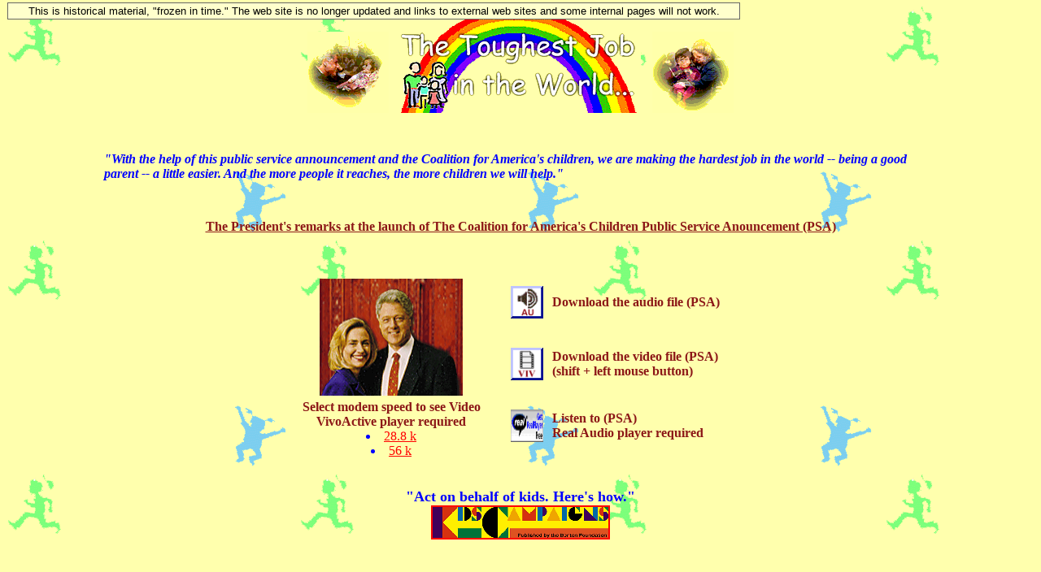

--- FILE ---
content_type: text/html; charset=UTF-8
request_url: https://clintonwhitehouse3.archives.gov/WH/Children/index.html
body_size: 2382
content:
<html>
<head>
<title>The Toughest Job in the World...</title>
<!-- Google Tag Manager -->
<script>(function(w,d,s,l,i){w[l]=w[l]||[];w[l].push({'gtm.start':
new Date().getTime(),event:'gtm.js'});var f=d.getElementsByTagName(s)[0],
j=d.createElement(s),dl=l!='dataLayer'?'&l='+l:'';j.async=true;j.src=
'https://www.googletagmanager.com/gtm.js?id='+i+dl;f.parentNode.insertBefore(j,f);
})(window,document,'script','dataLayer','GTM-WLMC86');</script>
<!-- End Google Tag Manager -->
</head>
<SCRIPT LANGUAGE = "JavaScript">

<!--
// for MSIE

function imageChange(name, number)
  {
  window.status = "\{ The Toughest Job in the World... \} ";
  }

function linkChange(number)
  {
  window.status = "\{ The Toughest Job in the World... \} ";
  }

//-->
</SCRIPT>

<SCRIPT LANGUAGE = "JavaScript1.1">

<!--

var name = null;
function imageChange(name, number)
  {
  document.images[number].src = "/WH/images/" + name + "_down.gif";
  window.status = "\ The Toughest Job in the World... \ " ;
  }
function resetChange(name, number)
  {
  document.images[number].src = "/WH/images/" + name + ".gif";
  window.status = " ";
  }
function linkChange(number)
  {
  window.status = "\ The Toughest Job in the World... \ ";
  }
function resetLink(number)
  {
  window.status = " ";
  }

//-->
</SCRIPT>

<BODY background="childbg.gif" text="#0000FF" link="#FF0000" vlink=#"0000FF">
<!-- Google Tag Manager (noscript) -->
<noscript><iframe alt="Google Tag Manager" src="https://www.googletagmanager.com/ns.html?id=GTM-WLMC86"
height="0" width="0" style="display:none;visibility:hidden" title="Google Tag Manager"></iframe></noscript>
<!-- End Google Tag Manager (noscript) -->

<!-- Google Tag Manager -->
<script>(function(w,d,s,l,i){w[l]=w[l]||[];w[l].push({'gtm.start':
new Date().getTime(),event:'gtm.js'});var f=d.getElementsByTagName(s)[0],
j=d.createElement(s),dl=l!='dataLayer'?'&l='+l:'';j.async=true;j.src=
'https://www.googletagmanager.com/gtm.js?id='+i+dl;f.parentNode.insertBefore(j,f);
})(window,document,'script','dataLayer','GTM-WLMC86');</script>
<!-- End Google Tag Manager -->
<style type="text/css">
#menufloat {
position:fixed;
font-family:Arial, Helvetica, sans-serif;
background-color:#FFFFCC;
color:#000;
font-size:.8em;
padding:2px 5px 2px 5px;
top: 2px;
margin:1px;
text-align:center;
width:889px;

/*z-index:5;*/
border:solid 1px #666666;
}
</style>
<!-- Google Tag Manager (noscript) -->
<noscript><iframe alt="Google Tag Manager" src="https://www.googletagmanager.com/ns.html?id=GTM-WLMC86"
height="0" width="0" style="display:none;visibility:hidden" title="Google Tag Manager"></iframe></noscript>
<!-- End Google Tag Manager (noscript) -->
<div id="menufloat">This is historical material, "frozen in time."  The web site is no longer updated and links to external web sites and some internal pages will not work.</div>

<!-- NOTE: THIS FILE WAS NOT PRESENT ON THE ORIGINAL CLINTON WHITE HOUSE WEBSITE.  
IT WAS ADDED 11/21/2014 BY MICHAEL LINGENFELTER AT THE NATIONAL ARCHIVES AND RECORDS ADMINISTRATION -->
<!-- 
<a href="/WH/Children/index-plain.html"
   onMouseOver="linkChange(0); return true"
   onMouseOut="resetLink(0)">
[Text version]</a>
 -->

<P>
<center>

<img alt="[Photos: President Clinton with Children"]" src="wjcan.gif" 
hspace=5><img alt="[The Toughest 
Job in the World]" src="rainbow.gif" height=131 width=300 hspace=5>
<img alt="[Photos: First Lady Hillary Clinton with Children]" 
src="hrcan.gif" hspace=5> <br clear=all> 
</center>
<pre>

</pre>
<blockquote><blockquote><blockquote>
<b><i>"With the help of this public service announcement and the Coalition 
for America's children, we are making the hardest job in the world -- 
being a good parent -- a little easier.  And the more people it reaches, 
the more children we will help."</i></b>
</blockquote></blockquote></blockquote>
<pre>
 
</pre>
<blockquote><blockquote>
<center>
<a href="remarks.html"
   onMouseOver="linkChange(0); return true"
   onMouseOut="resetLink(0)">
<font color="#8C1717"><b>The President's remarks at the 
launch of The Coalition for
America's Children Public Service Anouncement (PSA)</b></font></a>
</center></blockquote></blockquote>
<pre>

</pre>
<center>
<table width=600 cellspacing=5>
<tr>
<td rowspan=5 align=center valign=top>
<a href="/WH/Children/index-28.html"
   onMouseOver="linkChange(3); return true"
   onMouseOut="resetLink(3)">
<img hspace=5 vspace=5 border=0 src="psa.gif" 
alt="Coaliton for America's Children PSA" WIDTH=176 HEIGHT=144></a><br>
<font color="#8C1717"><b>Select modem speed to see Video<br>
VivoActive player required</b></font><br>
<li><a href="/WH/Children/index-28.html"
   onMouseOver="linkChange(0); return true"
   onMouseOut="resetLink(0)">
28.8 k</a>
<li><a href="/WH/Children/index-56.html"
   onMouseOver="linkChange(0); return true"
   onMouseOut="resetLink(0)">

56 k</a></td>

<td align=center>
<a href="ftp://info.umd.edu/inforM/EdRes/Topic/US+W/US/Agencies/Exec/WHouse/.Audio/1997/kids.au" 
   onMouseOver="imageChange('au', 4); return true"
   onMouseOut="resetChange('au', 4)">
<img vspace=5 align=center src="/WH/images/au.gif" alt="{download au 
file}" width="40" height="40" border="0"></a> </td><td>
<font color="#8C1717"><b>Download the audio file
(PSA)</b></font><br>
</td></tr>
<tr>
<td align=center>
<a href="ftp://info.umd.edu/inforM/EdRes/Topic/US+W/US/Agencies/Exec/WHouse/.Audio/Video/1997/kids.viv"
   onMouseOver="imageChange('vivo', 5); return true"
   onMouseOut="resetChange('vivo', 5)">
<img align=center vspace=5 src="/WH/images/vivo.gif" alt="{download vivo file}" width="40" height="40" border="0"></a>
</td>
<td><font color="#8C1717"><b>Download the video file (PSA)<br>
(shift + left mouse button)</b></font><br>
</td></tr>
<tr>
<td align=center>
<a href="http://www2.whitehouse.gov/audio/meta/kids.ram"
   onMouseOver="imageChange('ra', 6); return true"
   onMouseOut="resetChange('ra', 6)">
<img align=center vspace=5 src="/WH/images/ra.gif" alt="{listen to ra}" width="40" height="40" border="0"></a>
</td><td>
<font color="#8C1717"><b>Listen to (PSA)<br>
Real Audio player required</b></font><br>
</td></tr>
</table>

<br><br>

<center>
<font size=4><b>"Act on behalf of kids. Here's how."</b></font><br><a 
href="/cgi-bin/good-bye.cgi?url=http://www.kidscampaigns.org">
<img border=2 src="/WH/Children/Kidscampaign.gif" alt="Kids Campaigns 
Logo"></a><br>
<pre>


</pre>
<IMG SRC="/WH/images/footer.gif">
<P>
<A HREF="/WH/Welcome.html">
<IMG border=0 hspace=30 SRC="/WH/images/home_icon2.gif"></A>

<A HREF="/WH/html/handbook.html">
<IMG border=0 hspace=30 SRC="/WH/images/pin_citizen2.gif"></A>

<A HREF="/WH/html/helpdsk.html">
<IMG border=0 hspace=30 SRC="/WH/images/pin_info2.gif"></A>

<br><b><I>To comment on this service, <br>
send feedback to the
<A target="_top" HREF="/cgi-bin/Correspondence/Mail_Developers">Web
Development Team</A>.</I></b>


</body>
</html>
